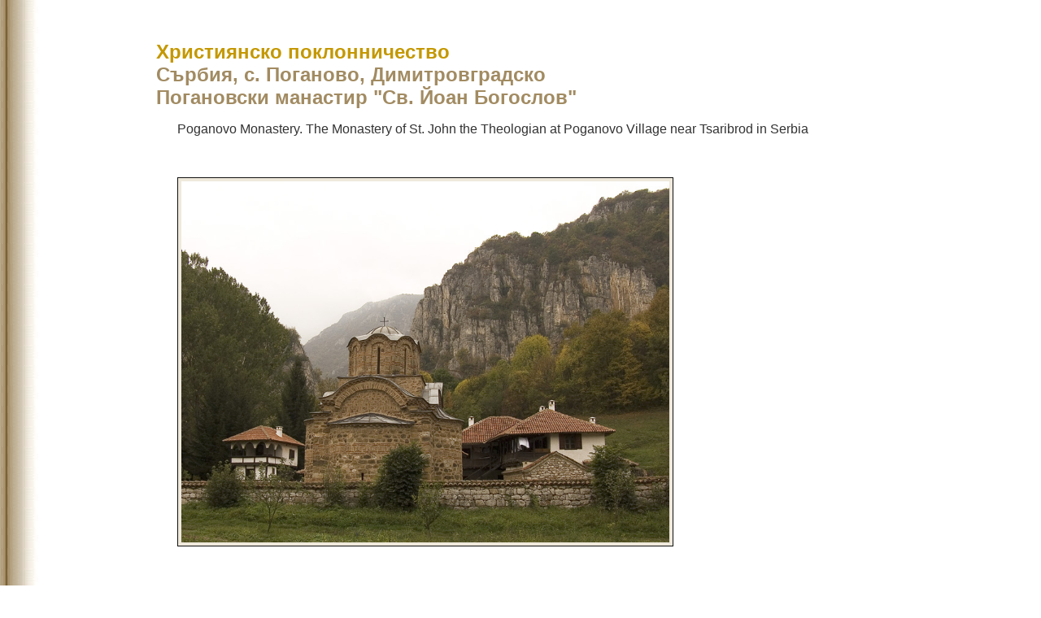

--- FILE ---
content_type: text/html
request_url: https://www.pravoslavieto.com/poklonnichestvo/sr/poganovski/index.htm
body_size: 7113
content:
<!doctype HTML PUBLIC "-//W3C//DTD HTML 4.0 Transitional//EN">
<html>

<head>
<title>Погановски манастир в Поганово, Сърбия • Poganovo monastery • Pravoslavieto.com</title>
<meta NAME="TITLE" CONTENT="Погановски манастир в Поганово, Сърбия • Poganovo monastery • Pravoslavieto.com">
<meta NAME="description" CONTENT="&gt;Манастирът &quot;Св. Йоан Богослов е разположен на левия бряг на живописната река Ерма близо до 
гр. Димитровград в Югоизточна Сърбия, недалеч от София.">
<meta NAME="keywords" 
CONTENT="Погановски манастир Сърбия Поганово Димитровградско манастир манастири монастири църкви църква Poganovo monastery България Православна Църква Християнство Православие">
<meta NAME="REVISIT-AFTER" CONTENT="2 weeks">
<meta HTTP-EQUIV="Content-Type" CONTENT="text/html; charset=utf-8">
<link REL="stylesheet" TYPE="text/css" HREF="../../../4/css_book.css">
<meta name="GENERATOR" content="Microsoft FrontPage 5.0">
<meta name="ProgId" content="FrontPage.Editor.Document">
</head>

<body>

<p>&nbsp;</p>

<h1><a href="../../index.htm">Християнско поклонничество</a><br>Сърбия, с. Поганово, Димитровградско <br>Погановски манастир &quot;Св. Йоан Богослов&quot; </h1>
<p>Poganovo Monastery. The Monastery of St. John the Theologian at Poganovo Village near Tsaribrod in Serbia</p>

<p>&nbsp;</p>

<table cellSpacing="0" cellPadding="4" width="300" bgColor="#EFE9DC" border="1" style="border-collapse: collapse" bordercolor="#111111">
 <tr>
  <td><img id="mainpic1" title="Погановски манастир" hspace="0" src="../images/poganovski/1.jpg" border="0" alt="Погановски манастир. Снимка: &quot;arhangel&quot;, 4coolpics.com" 
  width="600" height="444"></td>
 </tr>
</table>
<p>&nbsp;</p>

<p>По-долу:</p>

<ul>
 <li><a href="#1">Кратка информация за Погановския манастир</a></li>
 <li><a href="#2">Манастирът &quot;Св. Йоан Богослов&quot; в Поганово</a></li>
 <li><a href="#арт">Икони и стенописи от Погановския манастир</a></li>
</ul>
<p>Виж също: </p>

<ul>
 <li><a target="_blank" href="http://gallery.slovar.org.uk/categories.php?cat_id=74&sessionid=729271f6e67c7e67b05d45565ee825d8">Снимки от манастира в с. Поганово</a></li>
 <li><a target="_blank" href="http://www.doaks.org/DOP54/DP54ch6.pdf">Imagined Images: Visions of Salvation and Intercession in a Double-Sided Icon from Poganovo</a> Bissera V. 
 Pencheva .pdf </li>
 <li><a href="../../../life/09.26_sv_ev_Joan.htm">Св. апостол и евангелист Йоан Богослов </a></li>
</ul>
<p><a name="1"></a></p>

<p>&nbsp;</p>

<p>&nbsp;</p>

<h2>Кратка информация за Погановския манастир</h2>
<p><img src="../images/poganovski/2.jpg" alt="Манастирът &quot;Св. Йоан Богослов&quot; в с. Поганово, Димитровградско, Сърбия. Източник: www.batabg.org" align="right" hspace="16" width="590" height="399">Манастирът 
&quot;Св. Йоан Богослов е разположен на левия бряг на живописната река Ерма близо до гр. Димитровград в Югоизточна Сърбия, недалеч от София. </p>

<p>В края на XIV в. деспот Константин Деян започнал изграждането, а след смъртта му неговата дъщеря Елена - съпруга на византийския император Мануил II Палеолог продължила строежа 
на манастира, но едва през 1499 година храмът бил завършен и зографисан.</p>

<p>През периода юли 1879 - ноември 1920 г. манастирът е влизал в пределите на България. </p>

<p>Храмът е богато украсен, стенописите са разгънати на площ повече от 360 квадратни метра. </p>

<p>Една от най-хубавите икони от края на XV век - известна като &quot;двустранната икона от Поганово&quot;, е красяла храма до избухването на Втората световна война. На едната й страна е 
изобразена Пресвета Богородица Катафиги със св.ап. и евангелист Йоан Богослов, а на другата - Христовото чудо в Латом (виж иконите <a href="#арт">по-долу</a>). Предполага се, че тя 
е дарена на манастира от дъщерята на деспот Константин. Преди войната светинята е била пренесена в България и днес е изложена в криптата на патриаршеската катедрала &quot;Св. Александър 
Невски&quot; в София (виж <a href="../../../history/muzei/nciam/index.htm">тук</a>). </p>

<p>Pravoslavieto.com</p>

<p><a name="2"></a></p>

<p>&nbsp;</p>

<p>&nbsp;</p>

<p>&nbsp;</p>

<h2>Манастирът &quot;Св. Йоан Богослов&quot; в Поганово</h2>
<p>Погановският манастир се намира на около 20 километра югозападно от Димитровград (Цариброд). Отвесни скални стени обграждат от всички страни скромните манастирски постройки, а в 
подножието им буйно и пенливо тече река Ерма.</p>

<p>&nbsp;</p>

<h4>История на Погановския манастир</h4>
<p>В края на XIV век Погановският манастир влизал в пределите на Кюстендилското деспотство, което по това време се управлявало от деспот Константин Деян († 1395 г.). Константин бил 
женен за дъщерята на цар Иван Александър – Кера Тамара. Тяхната дъщеря Елена се омъжила в 1393 година за византийския император император Мануил II Палеолог и станала византийска 
императрица. Тъкмо по това време турците напредвали на запад и нанасяли на балканските владетели удар след удар. Деспот Константин имал в тези борби трагична съдба – той станал не 
само васал, но и бил принуден да се бие с турците срещу християните. В такъв бой в Румъния през 1294 година той бил убит. </p>

<p>Малко преди смъртта си деспот Константин започнал градежа на манастир в Поганово, посветен на <a href="../../../life/09.26_sv_ev_Joan.htm">св. апостол и евангелист &nbsp;Йоан 
Богослов</a>. Поради размирните времена строежът останал недовършен, и чак през в първите години на XVI в. Погановският манастир бил възстановен и изографисан от неизвестен 
български иконописец. </p>

<p>&nbsp;</p>

<h4>Манастирската черква и иконостасът</h4>
<p>В средата на неголям, красиво подреден и поддържан двор се издига манастирската църква. Постройката е скромна като градеж, но се отличава с оживени архитектурни форми. В 
източната част е същинската църква, сложена върху осмостенен барабан с тесни и високи прозорци, с три полукръгли апсиди към изток, север и юг. До църквата е високата и просторна 
нартика с ъгловати фонтони и четвъртите кула, а на запад е прибавено отворено от три страни предверие с дървена колонада.</p>

<p class="center_small"><img alt="Погановски манастир" hspace="0" src="../images/poganovski/church_mmm.jpg" width="800" height="600"><br>Църквата&quot;Св. Йоан Богослов&quot; на Погановския манастир в днешна Сърбия.
<br>Снимка Мартин Митов, © Галерия Словар</p>

<p>Самата църква е еднократна и четвъртита, с четири здрави свода, които поддържат куполния барабан. Около резбования иконостас са и големите иконостасни икони, от всички страни ни 
гледат очите на десетки фигури на светци, застанали един до друг в кротки, благовейни пози, а над тях чак до купола се редят сцени, които ни предават живота и страданията на 
Спасителя. В купола и по барабана виждаме Иисус и пророците, по долу са евангелистите, а по сводовете са представени най–важните църковни празници: Кръщение Господне, Преображение, 
Възнесение и др. Още по-долу, в един непрекъснат пояс и без всякакво разграничение са изобразени Страданията на Господни, като се започне от Тайната вечеря и се свърши със сцените 
след разпятието и слагането в гроба. Под тези сцени се редят кръгли медалиони с бюстови образи на разни мъченици, а още по-долу по стените следва редицата на стоящите светци, 
повече монаси и пустинници, които държат отворени свитъци с написани по тях поучения за манастирските братя.</p>

<p>Както вече споменахме манастирът се състои от притвор с четириъгълна кула и кораб, който освен олтарната апсида има още две полукръгли певници. По простия си каменен градеж и 
скромната керамикопластична декорация на фасадите се приближава много повече до българската църковна архитектура по това време, отколкото до сръбската. Два реда хоризонтални 
фризове – корнизи разделят стените отвън. За пластичния ефект на сградата допринасят още и очертаните по стените изпъкнали дълги проекции на вътрешните сводове и полуколонките на 
куполния барабан.</p>

<p>&nbsp;</p>

<h4>Стенописи и храмова украса</h4>
<p>Украсата на храма е завършена през 1499 година. Стенописите са добре запазени и предлагат един доста пълен цикъл на църковна живопис. По своето разпределение те са близки до 
храмовата декорация на повечето балканските от XIV век насетне. </p>

<p class="center_small"><img id="mainpic" alt="Погановски манастир" hspace="0" src="../images/poganovski/svetini/kupol_mmm.jpg" border="0" name="myimage" width="788" height="600"><br>Куполът в църквата 
&quot;Св. Йоан Богослов&quot; на Погановския манастир. <br>Снимка Мартин Митов, © Галерия Словар </p>

<p>В избора на сюжети погановските стенописи стоят твърдо на византийската художествена традиция на Балканите от VIII и IX век. Сцените са изпълнени с подробности и се редят една 
след друга без външни граници, по подобие на стенната живопис от християнския Изток. Сцените на Празниците, построени също по византийски иконографски схеми, са обогатени с някои 
нововъведения на балканската живопис от XIV–XV век. </p>

<p>Литургично–догматичните композиции заемат главно купола, неговия бараба и пандативите: Бюст на Христос Вседържител, Божествената литургия и Евангелистите. </p>

<p>В апсидата са изписани величавият и строг образ на Богородица Ширшая небес, Причастието на апостолите и Мелисмос. </p>

<p>На източната страна се намира видението на <b>Петър Александрийски</b>, а в страничните апсиди редом с някои от Богородичните празници са поместени интересните в иконографско 
отношение сцени &quot;Изворът на премъдростта на св. Йоан Златоуст&quot; и &quot;Изворът на св. Григорий Благослов&quot;. </p>

<p>Стените на кораба и горните части на страничните апсиди и олтара са заети от фриз със сцени на Страстите Христови. Цикълът започва на Южната страна на олтара и след като обикаля 
църквата, завършва на северната й страна. Под този цикъл се намира фриз от медальони с образите на мъченици. Под тях са изобразени в цял ръст светци, сред които свв. Иван Рилски, 
Йоаким Сарандапорски, Сава Сръбски и Симеон Сръбски. </p>

<p>От цикъла на Страстите Христови в иконографско отношение, особено интересни са сцените на &quot;Тайната вечеря&quot;, &quot;Измиване на нозете&quot;, &quot;Поругание&quot;, &quot;Носене на кръста&quot; и &quot;Слагане в 
гроба&quot;. </p>

<p>В иконата на Разпятието на копието на Центуриона се вее малко рицарско знаме, което е чисто западен мотив и се среща в италианските разпятия още през 13 век, но на балканите се 
среща за първи път в Погановския манастир. Силният емоционален израз на лицата и жестовете на персонажа в тази сцена напомня старата Охридска школа. Към композициите с италианско 
влияние трябва да се отнесат &quot;Предателството на Юда&quot;, &quot;Изворът на премъдростта на св. Йоан Златоуст&quot; и &quot;Изворът на премъдростта на св. Григорий Благослов&quot;. Шлемовете на някои 
войници и техните правоъгълни щитове показват непосредствено италиански източници от XIII–XIV век. </p>

<p>Едно необичайно явление в дотогавашната иконописна традиция е изображението на персонажите с мустаци, но без брада, което се считало за варварска мода. Това се среща в 
&quot;Предателството на Юда&quot; и в &quot;Отвличането на Петър&quot;. И в двете композиции виждаме своеобразни прически, мантии с кръгла изрезка и забрадки със силует на пресечена пирамида, 
родствени с тези на персонажа на някои италиански образци. Сходствата са само схематични и налице има влияния от живота и местната материална култура. Интересно, е че през XV век в 
поробена от турците България, когато условията за художествено творчество били съвсем лоши и когато по нашите места изкуството било лишено от всякаква закрила, един български 
иконописец пренебрегнал иконописните традиции и подражавал на&nbsp; италианските майстори. </p>

<p>interclass.dir.bg</p>

<p>&nbsp;</p>

<p><img id="mainpic2" title="Погановски манастир" hspace="0" src="../images/poganovski/1.jpg" border="0" alt="Погановски манастир. Снимка: &quot;arhangel&quot;, 4coolpics.com" width="800" height="592"><br>
Изглед от Погановския манастир. Снимка &quot;arhangel&quot;, <a target="_blank" href="http://www.4coolpics.com">4coolpics.com</a> </p>

<p><a name="арт"></a></p>

<p>&nbsp;</p>

<p>&nbsp;</p>

<h2>Икони и стенописи от Погановския манастир</h2>
<p>&nbsp;</p>

<p class="center_small"><a href="../images/poganovski/svetini/Kataphyge.jpg"><img src="../images/poganovski/svetini/Kataphyge.jpg" width="450" height="697" 
alt="Богородица Катафиги и св. Йоан Богослов. Икона от 1395 г. от Погановския манастир. Днес в криптата на патриаршеската катедрала &quot;Св. Александър Невски&quot; в София."></a>
<img src="../../../images/felles/img/zoom2.gif" width="16" height="14"><br>Св. Богородица Катафиги и св. Йоан Богослов.<br>Едната част на двустранна икона от 1395 г. от манастира в Поганово. <br>Днес в 
криптата на патриаршеската катедрала &quot;Св. Александър Невски&quot; в София (виж <a href="../../../history/muzei/nciam/index.htm">тук</a>).<br>Източник: <a target="_blank" 
href="http://www.metmuseum.org">www.metmuseum.org</a></p>

<p class="center_small">&nbsp;</p>

<p class="center_small">&nbsp;</p>

<p class="center_small"><a href="../images/poganovski/svetini/Ezekiel.jpg"><img src="../images/poganovski/svetini/Ezekiel.jpg" 
alt="Чудото на Христос в Латом (The Miracle Of Christ At Latom). Икона от 1395 г. от Погановския манастир, Poganovo, Serbia" width="450" height="704"></a>
<img src="../../../images/felles/img/zoom2.gif" width="16" height="14"><br>Видението на пр. <a href="../../../life/07.21_sv_pr_Jezekiil.htm">Йезeкиил</a> и <a href="../../../life/12.02_sv_pr_Avakum.htm">
Авакум</a> (Чудото на Христос в Латом). <br>Едната част на двустранна икона от 1395 г. от манастира в Поганово. <br>Днес в криптата на патриаршеската катедрала &quot;Св. Александър 
Невски&quot; в София (виж <a href="../../../history/muzei/nciam/index.htm">тук</a>).<br>Източник: <a target="_blank" href="http://www.metmuseum.org">www.metmuseum.org</a></p>

<p class="center_small">&nbsp;</p>

<p>&nbsp;</p>

<p>&nbsp;</p>

<p class="center_small"><img id="mainpic" alt="Погановски манастир" hspace="0" src="../images/poganovski/svetini/nad_ikonostasa_mmm.jpg" border="0" name="myimage" width="800" height="584"><br>Стенописите 
над олтара в манастирската църква &quot;Св. Йоан Богослов&quot; на Погановския манастир.<br>© Мартин Митов, Галерия Словар</p>

<p class="center_small">&nbsp;</p>

<p class="center_small">&nbsp;</p>

<p class="center_small"><img id="mainpic0" alt="Погановски манастир" hspace="0" src="../images/poganovski/svetini/kupol_mmm.jpg" border="0" name="myimage" width="788" height="600"><br>Куполът в църквата 
&quot;Св. Йоан Богослов&quot; на Погановския манастир. <br>Снимка © Мартин Митов, Галерия Словар </p>

<p class="center_small">&nbsp;</p>

<p class="center_small">&nbsp;</p>

<p class="center_small"><img alt="Погановският манастир" src="../images/poganovski/svetini/stenopisi_mmm.jpg" border="0" name="Погановският манастир" width="488" height="650"><br>Стенописите от 
манастирската църква &quot;Св. Йоан Богослов&quot; на Погановския манастир.<br>© Мартин Митов, Галерия Словар</p>

<p>&nbsp;</p>

<p>&nbsp;</p>

<p>Виж също: </p>

<ul>
 <li><a href="../../../hramove/index.htm">Православни храмове и църкви</a></li>
 <li><a href="../../../manastiri/default.htm">Православните манастири по света</a></li>
 <li>Православната читалня: Нашата надежда: <a href="../../../2/osnovi/hope.htm#monashestvo">За монашеството и манастирите</a></li>
 <li>Православната читалня: Вяра и култура: <a href="../../../2/orthopraxis/culture.htm">Църкви и манастири. Православният храм</a> </li>
 <li>Православната читалня: През вековете: <a href="../../../2/prez_vekovete/bulg_history.htm">Българска история</a></li>
</ul>
<p>&nbsp;</p>

<!--WEBBOT BOT="Include" U-INCLUDE="../../../4/included/ins_book.htm" TAG="BODY" startspan -->

<p style="text-align: right"><a target="_top" href="../../../toc/chitalnja.htm"><img BORDER="0" SRC="../../../images/felles/book_open.gif" WIDTH="27" HEIGHT="28" 
alt="Към съдържанието на Православната Читалня"></a><br><img src="../../../images/felles/email.gif" alt="Емайл" width="180" height="20"></p>

<hr color="#C0C0C0" align="left" size="1">
<p><a HREF="http://www.pravoslavieto.com"><img BORDER="0" SRC="../../../images/logo/logo.gif" alt="Pravoslavieto.com - Българският Православен портал в Интернет" width="171" height="24"></a><br>
<font face="Verdana" style="font-size: 10">&nbsp;&nbsp;&nbsp; www.Pravoslavieto.com</font></p>

<hr color="#C0C0C0" align="left" size="1">

<!--webbot bot="Include" i-checksum="65338" endspan --></body></html>